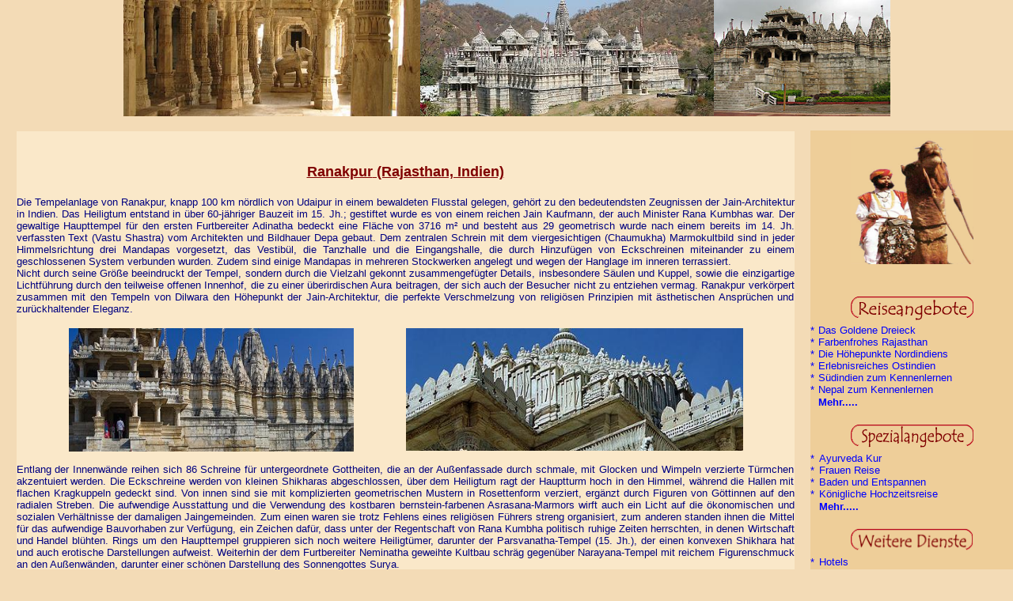

--- FILE ---
content_type: text/html
request_url: https://www.indien-reise.com/german/Ranakpur.htm
body_size: 10177
content:
<html>
<head>
<title>Ranakpur, Rajasthan, Indien</title>
<meta http-equiv="Content-Language" content="DE">
<meta name="GENERATOR" content="Microsoft FrontPage 5.0">
<meta name="ProgId" content="FrontPage.Editor.Document">
<meta name="Descriptions" content="Die Tempelanlage von Ranakpur, knapp 100 km n�rdlich von Udaipur in einem bewaldeten 
Flusstal gelegen, geh�rt zu den bedeutendsten Zeugnissen der Jain Architektur in Indien.">
<meta name="keywords" content="Ranakpur, Rajasthan">
<meta name="Copyright" content="Indo Vacations">
<meta name="Audience" content="Alle">
<meta name="robots" content="All, Follow">
<meta name="revisit-after" content="10 days">
<meta name="author" content="Indo Vacations Rajasthan Team">
<meta name="Publisher" content=" Rajasthan Team von Indo Vacations">
<link href="www.indien-reise.com">
<base target="main">

<link href="style.css" type=text/css rel=stylesheet> 
</head>
<body topmargin="0" leftmargin="0" bgcolor="#F3DBB6" vLink=#F3DBB6 aLink=#F3DBB6 link=#F3DBB6>
<table border="0" width="100%" cellspacing="0" cellpadding="0">
  <tr>
    <td width="100%">
    <p align="center">
    <img border="0" src="images/Ranakpur-1.jpg" width="375" height="147"><img border="0" src="images/Ranakpur-2.jpg" width="371" height="147"><img border="0" src="images/Ranakpur_JainTemple.jpg" width="223" height="147"></td>
  </tr>
  <tr>
    <td width="100%"align="center"<p align="center">&nbsp;</td>
  </tr>
  </table>
<table border="0" width="100%" cellspacing="0" cellpadding="0" height="767">
  <tr>
    <td width="80%" valign="top" height="767">
	<table width="100%" border="0" cellspacing="0" cellpadding="0" height="1">
          <tr>
            
          <td align="center" width="100%" height="1">
            <h1 style="margin-top: 0; margin-bottom: 0">
            </h1>
				  </td>
			
          </tr>
        </table>
	
    <div align="center">
      <table border="0" width="96%" cellspacing="0" cellpadding="0" style="border-collapse: collapse" bordercolor="#111111" height="872">
        <tr>
          <td width="100%" bgcolor="#FAE8C9" height="1">
      <div align="center">
        <center>
        <table border="0" cellpadding="0" cellspacing="0" style="border-collapse: collapse" bordercolor="#111111" width="100%" id="AutoNumber1" height="1">
          <tr>
            <td width="100%" valign="top" height="152" colspan="2">
            <h1 align="center" style="margin-top: 0; margin-bottom: 5">
            <font size="4" color="#800000">
            <span style="text-decoration: underline" lang="en-us">
            <span style="font-family: Arial">
            Ranakpur</span></span><span style="text-decoration: underline; font-family:Arial"> 
            (Rajasthan, Indien)</span></font></h1>
				  <p align="justify" style="margin-top: 0; margin-bottom: 0">
      <font face="Arial" size="2" color="#800000">
      <br>
      </font>
      <font face="Arial" color="#000080" size="2">
      Die Tempelanlage von Ranakpur, knapp 100 km n�rdlich von Udaipur in einem 
      bewaldeten Flusstal gelegen, geh�rt zu den bedeutendsten Zeugnissen der 
      Jain-Architektur in Indien. Das Heiligtum entstand in �ber 60-j�hriger 
      Bauzeit im 15. Jh.; gestiftet wurde es von einem reichen Jain Kaufmann, 
      der auch Minister Rana Kumbhas war. Der gewaltige Haupttempel f�r den 
      ersten Furtbereiter Adinatha bedeckt eine Fl�che von 3716 m� und besteht 
      aus 29 geometrisch wurde nach einem bereits im 14. Jh. verfassten Text 
      (Vastu Shastra) vom Architekten und Bildhauer Depa gebaut. Dem zentralen 
      Schrein mit dem viergesichtigen (Chaumukha) Marmokultbild sind in jeder 
      Himmelsrichtung drei Mandapas vorgesetzt, das Vestib�l, die Tanzhalle und 
      die Eingangshalle, die durch Hinzuf�gen von Eckschreinen miteinander zu 
      einem geschlossenen System verbunden wurden. Zudem sind einige Mandapas in 
      mehreren Stockwerken angelegt und wegen der Hanglage im inneren 
      terrassiert. <br>
      Nicht durch seine Gr��e beeindruckt der Tempel, sondern durch die Vielzahl 
      gekonnt zusammengef�gter Details, insbesondere S�ulen und Kuppel, sowie 
      die einzigartige Lichtf�hrung durch den teilweise offenen Innenhof, die zu 
      einer �berirdischen Aura beitragen, der sich auch der Besucher nicht zu 
      entziehen vermag. Ranakpur verk�rpert zusammen mit den Tempeln von Dilwara 
      den H�hepunkt der Jain-Architektur, die perfekte Verschmelzung von 
      religi�sen Prinzipien mit �sthetischen Anspr�chen und zur�ckhaltender 
      Eleganz. </font>
      <font face="Verdana" size="2" color="#800000">
      <br>
      &nbsp;</font></td>
          </tr>
          <tr>
            <td width="50%" valign="top" height="156">
      <p align="center">
      <img border="0" src="images/Ranakpur-3.jpg" width="360" height="156"></td>
            <td width="50%" valign="top" height="156">
      <img border="0" src="images/Ranakpur-4.jpg" width="426" height="155"></td>
          </tr>
          <tr>
            <td width="100%" valign="top" height="1" colspan="2">
      <p align="justify" style="margin-top: 0; margin-bottom: 0">
      <font face="Arial" size="2" color="#800000"><br>
      </font>
      <font color="#000080" face="Arial" size="2">Entlang der Innenw�nde reihen 
      sich 86 Schreine f�r untergeordnete Gottheiten, die an der Au�enfassade 
      durch schmale, mit Glocken und Wimpeln verzierte T�rmchen akzentuiert 
      werden. Die Eckschreine werden von kleinen Shikharas abgeschlossen, �ber 
      dem Heiligtum ragt der Hauptturm hoch in den Himmel, w�hrend die Hallen 
      mit flachen Kragkuppeln gedeckt sind. Von innen sind sie mit komplizierten 
      geometrischen Mustern in Rosettenform verziert, erg�nzt durch Figuren von 
      G�ttinnen auf den radialen Streben. Die aufwendige Ausstattung und die 
      Verwendung des kostbaren bernstein-farbenen Asrasana-Marmors wirft auch 
      ein Licht auf die �konomischen und sozialen Verh�ltnisse der damaligen 
      Jaingemeinden. Zum einen waren sie trotz Fehlens eines religi�sen F�hrers 
      streng organisiert, zum anderen standen ihnen die Mittel f�r das 
      aufwendige Bauvorhaben zur Verf�gung, ein Zeichen daf�r, dass unter der 
      Regentschaft von Rana Kumbha politisch ruhige Zeiten herrschten, in denen 
      Wirtschaft und Handel bl�hten. Rings um den Haupttempel gruppieren sich 
      noch weitere Heiligt�mer, darunter der Parsvanatha-Tempel (15. Jh.), der 
      einen konvexen Shikhara hat und auch erotische Darstellungen aufweist. 
      Weiterhin der dem Furtbereiter Neminatha geweihte Kultbau schr�g gegen�ber 
      Narayana-Tempel mit reichem Figurenschmuck an den Au�enw�nden, darunter 
      einer sch�nen Darstellung des Sonnengottes Surya. </font>
      <p align="justify">
      <img border="0" src="images/Ranakpur-Jain-Temple-Jain-symbol.jpg" width="372" height="259"><img border="0" src="images/Ranakpur-Jain-Temple-m.jpg" width="413" height="259"></td>
          </tr>
          </table>
        </center>
      </div>
          </td>
        </tr>
        </table>
    </div>
    </td>
    <td width="20%" align="left" valign="top" bgcolor="#EECE99" height="767"> 
      <p align="center"> <font color="#800000"> 
      <img src="images/man.jpg" width="155" height="169"> 
      <MM:BeginLock translatorClass="MM_SSI" type="ssi_include" depFiles="C:\WINDOWS\Desktop\FirstIndienReisePage\ChangeRight.htm" orig="%3C!--#include file=%22ChangeRight.htm%22 --%3E" ><a href="Tours.htm" target="_self"><br>&nbsp;</a></font><MM:BeginLock translatorClass="MM_SSI" type="ssi_include" depFiles="C:\WINDOWS\Desktop\FirstIndienReisePage\ChangeRight.htm" orig="%3C!--#include file=%22ChangeRight.htm%22 --%3E" ><p align="center">  
      <MM:BeginLock translatorClass="MM_SSI" type="ssi_include" depFiles="C:\WINDOWS\Desktop\FirstIndienReisePage\ChangeRight.htm" orig="%3C!--#include file=%22ChangeRight.htm%22 --%3E" > <font color="#800000"> 
      <a href="Tours.htm" target="_self"><img border="0" src="images/button1.gif" width="163" height="38"></a>
      </font>
<table border="0" width="100%" cellspacing="0" cellpadding="0">
  <tr> 
    <td width="4%"><font size="2" face="Arial" color="#0000FF">*</font></td>
    <td width="96%" class="c1"><font face="Arial" size="2"><a href="GoldenTriangle.htm" target="_self">
    <font color="#0000FF">Das 
      Goldene Dreieck</font></a></font><font color="#0000FF" face="Arial">
    </font> 
    <td> 
  </tr>
  <tr> 
    <td width="4%"><font size="2" face="Arial" color="#0000FF">*</font></td>
    <td width="96%" class="c1"><font face="Arial" size="2"><a href="ColourfulRajasthan.htm" target="_self">
    <font color="#0000FF">Farbenfrohes 
      Rajasthan</font></a></font></td>
  </tr>
  <tr> 
    <td width="4%"><font size="2" face="Arial" color="#0000FF">*</font></td>
    <td width="96%" class="c1"><font face="Arial" size="2"><a href="DelightfulRajasthan.htm" target="_self">
    <font color="#0000FF">Die 
      H�hepunkte Nordindiens</font></a></font></td>
  </tr>
  <tr> 
    <td width="4%"><font size="2" face="Arial" color="#0000FF">*</font></td>
    <td width="96%" class="c1"><font face="Arial" size="2"><a href="EastIndia.htm" target="_self">
    <font color="#0000FF">Erlebnisreiches 
      Ostindien</font></a></font></td>
  </tr>
  <tr> 
    <td width="4%"><font size="2" face="Arial" color="#0000FF">*</font></td>
    <td width="96%" class="c1"><font face="Arial" size="2"><a href="SouthIndia.htm" target="_self">
    <font color="#0000FF">S�dindien 
      zum Kennenlernen</font></a></font></td>
  </tr>
  <tr> 
    <td width="4%"><font size="2" face="Arial" color="#0000FF">*</font></td>
    <td width="96%" class="c1"><font face="Arial" size="2"><a href="Nepal.htm" target="_self">
    <font color="#0000FF">Nepal 
      zum Kennenlernen</font></a></font></td>
  </tr>
  <tr> 
    <td width="4%"><font color="#0000FF" face="Arial">&nbsp;</font></td>
    <td width="96%" class="c1"><b><font face="Arial" size="2"><a href="Tours.htm" target="_self">
    <font color="#0000FF">Mehr.....</font></a></font></b></td>
  </tr>
</table>
      <p align="center">
      <font color="#800000">
<a href="SpecialTours.htm" target="_self"><img border="0" src="images/button2.gif" width="163" height="38"></a>
      
      </font>
      
<table border="0" width="100%" cellspacing="0" cellpadding="0">
  <tr> 
    <td width="4%"><font size="2" face="Arial" color="#0000FF">*</font></td>
    <td width="96%" class="c1"><font face="Arial" size="2"><a href="Ayurveda.htm" target="_self">
    <font color="#0000FF">Ayurveda
      Kur</font></a></font></td>
  </tr>
  <tr> 
    <td width="4%"><font size="2" face="Arial" color="#0000FF">*</font></td>
    <td width="96%" class="c1"><font face="Arial" size="2"><a href="WomenTravel.htm" target="_self">
    <font color="#0000FF">Frauen 
      Reise</font></a></font></td>
  </tr>
  <tr> 
    <td width="4%"><font size="2" face="Arial" color="#0000FF">*</font></td>
    <td width="96%" class="c1"><font face="Arial" size="2"><a href="Goa.htm" target="_self">
    <font color="#0000FF">Baden 
      und Entspannen</font></a></font></td>
  </tr>
  <tr> 
    <td width="4%"><font size="2" face="Arial" color="#0000FF">*</font></td>
    <td width="96%" class="c1"><font face="Arial" size="2"><a href="RoyalMarriage.htm" target="_self">
    <font color="#0000FF">K�nigliche 
      Hochzeitsreise</font></a></font></td>
  </tr>
  <tr> 
    <td width="4%"><font color="#0000FF" face="Arial">&nbsp;</font></td>
    <td width="96%" class="c1"><b><font face="Arial" size="2"><a href="SpecialTours.htm" target="_self">
    <font color="#0000FF">Mehr.....</font></a></font></b></td>
  </tr>
</table>
      <p align="center">
      <font color="#800000">
      <img src="images/button3.gif" width="162" height="37">
      
      </font>
      
<table border="0" width="100%" cellspacing="0" cellpadding="0">
  <tr> 
    <td width="4%"><font size="2" face="Arial" color="#0000FF">*</font></td>
    <td width="96%" class="c1"><a href="http://www.indovacation.net/" target="_blank">
    <font face="Arial" size="2" color="#0000FF">Hotels</font></a></td>
  </tr>
  <tr> 
    <td width="4%"><font size="2" face="Arial" color="#0000FF">*</font></td>
    <td width="96%" class="c1"><a href="CarRental.htm" target="_self">
    <font face="Arial" size="2" color="#0000FF">Chauffeur-Dienst</font></a></td>
  </tr>
  <tr> 
    <td width="4%"><font size="2" face="Arial" color="#0000FF">*</font></td>
    <td width="96%" class="c1"><a href="Translations.htm" target="_self">
    <font face="Arial" size="2" color="#0000FF">�bersetzungen</font></a></td>
  </tr>
  <tr> 
    <td width="4%"><font size="2" face="Arial" color="#0000FF">*</font></td>
    <td width="96%" class="c1"><a href="Shopping.htm" target="_self">
    <font face="Arial" size="2" color="#0000FF">Shopping</font></a></td>
  </tr>
  <tr> 
    <td width="4%"><font size="2" face="Arial" color="#0000FF">*</font></td>
    <td width="96%" class="c1"><a target="_blank" href="Insuranceforindia.htm">
    <font face="Arial" size="2" color="#0000FF">Reiseschutz</font></a></td>
  </tr>
  </table>
      
      <table height="193" cellSpacing="0" cellPadding="0" width="100%" border="0" bgcolor="#EECE99" style="border-collapse: collapse" bordercolor="#111111">
        <tr>
          <td vAlign="top" align="left" width="20%" bgColor="#f3dbb6" height="193">
          <p align="center"><font color="#800000">
          <img height="37" src="images/button4.gif" width="162"> </font></p>
          <table cellSpacing="0" cellPadding="0" width="100%" border="0" bgcolor="#EECE99" style="border-collapse: collapse" bordercolor="#111111">
            <tr>
              <td width="4%"><font face="Arial" color="#0000FF" size="2">*</font></td>
              <td class="c1" width="96%"><font face="Arial" size="2">
              <a href="AboutIndia.htm" target="_self"><font color="#0000FF">�ber Indien</font></a></font></td>
            </tr>
            <tr>
              <td width="4%"><font face="Arial" color="#0000FF" size="2">*</font></td>
              <td class="c1" width="96%"><font face="Arial" size="2">
              <a href="AboutNepal.htm" target="_self"><font color="#0000FF">�ber Nepal</font></a></font></td>
            </tr>
            <tr>
              <td width="4%"><font face="Arial" color="#0000FF" size="2">*</font></td>
              <td class="c1" width="96%"><font face="Arial" size="2">
              <a href="IndiaInformation.htm" target="_self">
              <font color="#0000FF">Wissenswetes</font></a></font></td>
            </tr>
            <tr>
              <td width="4%"><font face="Arial" size="2" color="#0000FF">*</font></td>
              <td class="c1" width="96%"><font face="Arial" size="2">
              <a href="CarRental.htm"><font color="#0000FF">Autovermietung</font></a></font></td>
            </tr>
            <tr>
              <td width="4%"><font face="Arial" color="#0000FF" size="2">*</font></td>
              <td class="c1" width="96%"><font face="Arial" size="2">
              <a href="TierweltIndiens.htm"><font color="#0000FF">Tierwelt Indiens</font></a></font></td>
            </tr>
            <tr>
              <td width="4%"><font face="Arial" color="#0000FF" size="2">*</font></td>
              <td class="c1" width="96%">
              <span style="color: #666666; font-family: Arial">
              <a href="Indische-Kultur.htm"><font size="2" color="#0000FF">Indische Kultur</font></a></span></td>
            </tr>
            <tr>
              <td width="4%">
              <mm:beginlock orig="%3C!--#include file=%22ChangeRight.htm%22 --%3E" depFiles="C:\WINDOWS\Desktop\FirstIndienReisePage\ChangeRight.htm" type="ssi_include" translatorClass="MM_SSI">
              <font face="Arial" color="#0000FF" size="2">*</font></mm:beginlock></td>
              <td class="c1" width="96%">
              <span style="color: #666666; font-family: Arial">
              <a href="Indien%20Geschichte.htm"><font size="2" color="#0000FF">Indien: 
              Geschichte</font></a></span></td>
            </tr>
            <tr>
              <td width="4%">
              <mm:beginlock orig="%3C!--#include file=%22ChangeRight.htm%22 --%3E" depFiles="C:\WINDOWS\Desktop\FirstIndienReisePage\ChangeRight.htm" type="ssi_include" translatorClass="MM_SSI">
              <font face="Arial" color="#0000FF" size="2">*</font></mm:beginlock></td>
              <td class="c1" width="96%">
              <span style="color: #666666; font-family: Arial">
              <a href="Yoga.htm"><font size="2" color="#0000FF">Yoga kurs</font></a></span></td>
            </tr>
            <tr>
              <td width="4%">
              <mm:beginlock orig="%3C!--#include file=%22ChangeRight.htm%22 --%3E" depFiles="C:\WINDOWS\Desktop\FirstIndienReisePage\ChangeRight.htm" type="ssi_include" translatorClass="MM_SSI">
              <font face="Arial" color="#0000FF" size="2">*</font></mm:beginlock></td>
              <td class="c1" width="96%">
              <span style="color: #666666; font-family: Arial">
              <a href="FaktenIndien.htm"><font size="2" color="#0000FF">Indien: Zahlen und 
              Fakten</font></a></span></td>
            </tr>
            <tr>
              <td width="4%">
              <mm:beginlock orig="%3C!--#include file=%22ChangeRight.htm%22 --%3E" depFiles="C:\WINDOWS\Desktop\FirstIndienReisePage\ChangeRight.htm" type="ssi_include" translatorClass="MM_SSI">
              <font face="Arial" color="#0000FF" size="2">*</font></mm:beginlock></td>
              <td class="c1" width="96%">
              <span style="color: #666666; font-family: Arial">
              <a href="AboutIndia.htm"><font size="2" color="#0000FF">Sprachen in Indien</font></a></span></td>
            </tr>
            <tr>
              <td width="4%">
              <mm:beginlock orig="%3C!--#include file=%22ChangeRight.htm%22 --%3E" depFiles="C:\WINDOWS\Desktop\FirstIndienReisePage\ChangeRight.htm" type="ssi_include" translatorClass="MM_SSI">
              <font face="Arial" color="#0000FF" size="2">*</font></mm:beginlock></td>
              <td class="c1" width="96%">
              <span style="color: #666666; font-family: Arial">
              <a href="ReligioneninIndien.htm"><font size="2" color="#0000FF">Religionen in 
              Indien</font></a></span></td>
            </tr>
            </table>
          </td>
        </tr>
      </table>

      </tr>
      </table>
<table border="0" width="100%" cellspacing="0" cellpadding="0" height="529">
  <tr>
    <td height="530">
      <table border="0" width="100%" height="1">
      <tr>
      <td bgcolor="#EECE99" height="1">
      <p align="center"><font size="4" color="#800000">
      <span style="font-family: Arial">Im Verlauf der untenstehenden Reisen 
      erleben Sie den Ort �Ranakpur�</span></font></td>
      </tr>
      <tr>
      <td bgcolor="#EECE99" height="1">
      <p style="MARGIN-TOP: 0px; MARGIN-BOTTOM: 0px" align="center">
      <img border="0" src="images/atabbul2.gif" width="12" height="12"><font style="font-size: 10pt" color="#000080" face="Arial"><b><span lang="en-us">
      </span></b></font><b><font face="Arial" size="2">
      <a href="Rajasthan-Reise-zum-Kennenlernen.htm"><font color="#0000FF">
      Rajasthan Reise zum Kennenlernen (inklusive die Besichtigung vom Taj 
      Mahal)</font></a><span lang="en-us"> </span></font></b><font color="#800000" face="Arial" size="2">[<span lang="en-us">14
      </span>Tage]</font><font style="font-size: 10pt" color="#000080" face="Arial"><br>
      Delhi - Agra - Fatehpur Sikri - Jaipur - Pushkar - Udaipur - Ranakpur - 
      Jodhpur - Osian - Jaisalmer - Bikaner - Mandawa - Delhi</font></p>
      <p style="MARGIN-TOP: 0px; MARGIN-BOTTOM: 0px" align="center">
      <font face="Arial" size="2">&nbsp;</font></p>
      <p style="MARGIN-TOP: 0px; MARGIN-BOTTOM: 0px" align="center">
      <img border="0" src="images/atabbul2.gif" width="12" height="12"><font style="font-size: 10pt" color="#000080" face="Arial"><b><span lang="en-us">
      </span></b></font><b><font face="Arial" size="2">
      <a href="RajasthanPushkar.htm"><font color="#0000FF">Rajasthan Reise mit 
      Pushkar Fest</font></a><span lang="en-us"> </span></font></b><font color="#800000" face="Arial" size="2">[<span lang="en-us">16
      </span>Tage]</font><font style="font-size: 10pt" color="#000080" face="Arial"><br>
      Delhi - Shekhawati - Bikaner - Osian - Jaisalmer - Jodhpur - Ranakpur - 
      Udaipur - Pushkar - Jaipur - Fatehpur Sikri - Agra - Delhi</font></p>
      <p style="MARGIN-TOP: 0px; MARGIN-BOTTOM: 0px" align="center">
      <font face="Arial" size="2">&nbsp;</font></p>
      <p style="MARGIN-TOP: 0px; MARGIN-BOTTOM: 0px" align="center">
      <img border="0" src="images/atabbul2.gif" width="12" height="12"><font style="font-size: 10pt" color="#800000" face="Arial"><b><span lang="en-us">
      </span></b></font><b><font face="Arial" size="2">
      <a href="ColourfulRajasthan.htm"><font color="#0000FF">Farbenfrohes 
      Rajasthan Reise</font></a><span lang="en-us"> </span></font></b><font color="#800000" face="Arial" size="2">[<span lang="en-us">17
      </span>Tage]</font><font style="font-size: 10pt" color="#800000" face="Arial"><br>
      </font><font style="font-size: 10pt" color="#000080" face="Arial">Delhi - 
      Shekhawati - Bikaner - Osian - Jaisalmer - Jodhpur - Ranakpur - Udaipur - 
      Deogarh - Samode - Jaipur - Fatehpur Sikri - Agra - Delhi</font></p>
      <p style="MARGIN-TOP: 0px; MARGIN-BOTTOM: 0px" align="center">
      <font face="Arial" size="2">&nbsp;</font></p>
      <p style="MARGIN-TOP: 0px; MARGIN-BOTTOM: 0px" align="center">
      <img border="0" src="images/atabbul2.gif" width="12" height="12"><font style="font-size: 10pt" color="#000080" face="Arial"><b><span lang="en-us">
      </span></b></font><b><font face="Arial" size="2">
      <a href="RajasthanNorthIndia.htm"><font color="#0000FF">Rajasthan und 
      Nordindien Reise</font></a><span lang="en-us"> </span></font></b><font color="#800000" face="Arial" size="2">[<span lang="en-us">19
      </span>Tage]</font><font style="font-size: 10pt" color="#000080" face="Arial"><br>
      Delhi - Shekhawati - Bikaner - Osian - Jaisalmer - Jodhpur - Ranakpur - 
      Udaipur - Pushkar - Jaipur - Fatehpur Sikri - Agra - Khajuraho - Varanasi 
      - Delhi</font></p>
      <p style="MARGIN-TOP: 0px; MARGIN-BOTTOM: 0px" align="center">
      <font face="Arial" size="2">&nbsp;</font></p>
      <p style="MARGIN-TOP: 0px; MARGIN-BOTTOM: 0px" align="center">
      <img border="0" src="images/atabbul2.gif" width="12" height="12"><font style="font-size: 10pt" color="#000080" face="Arial"><b><span lang="en-us">
      </span></b></font><b><font face="Arial" size="2">
      <a href="RajasthanundNordindienueberLandweg.htm"><font color="#0000FF">
      Rajasthan und Nordindien �ber Landweg</font></a><span lang="en-us"> </span>
      </font></b><font color="#800000" face="Arial" size="2">[<span lang="en-us">21
      </span>Tage]</font><font style="font-size: 10pt" color="#000080" face="Arial"><br>
      Delhi - Shekhawati - Bikaner - Osian - Jaisalmer - Jodhpur - Ranakpur - 
      Udaipur - Pushkar -Jaipur - Fatehpur Sikri - Agra - Gwalior - Khajuraho - 
      Varanasi - Delhi </font></p>
      <p style="MARGIN-TOP: 0px; MARGIN-BOTTOM: 0px" align="center">
      <font face="Arial" size="2">&nbsp;</font></p>
      <p style="MARGIN-TOP: 0px; MARGIN-BOTTOM: 0px" align="center">
      <img border="0" src="images/atabbul2.gif" width="12" height="12"><font style="font-size: 10pt" color="#000080" face="Arial"><span lang="en-us">
      </span></font><b><font face="Arial" size="2">
      <a href="Rajasthan_NorthIndian_JungleSafari.htm"><font color="#0000FF">
      Rajasthan-Nordindien und Jungle Safaris in National Parks</font></a><span lang="en-us">
      </span></font></b><font color="#800000" face="Arial" size="2">[<span lang="en-us">32
      </span>Tage]</font><font style="font-size: 10pt" color="#000080" face="Arial"><br>
      Delhi - Sariska - Jaipur - Bikaner - Jaisalmer - Osian - Jodhpur - 
      Ranakpur - Udaipur - Pushkar - Ranthambore - Fatehpur Sikri - Agra - 
      Orchha - Khajuraho - Varanasi - Bandhavgarh National Park - Kanha National 
      Park - Nagpur - Kolkata - Guwahati - Kaziranga - Delhi</font></p>
      <p style="MARGIN-TOP: 0px; MARGIN-BOTTOM: 0px" align="center">
      <font face="Arial" size="2">&nbsp; </font></p>
      <p style="MARGIN-TOP: 0px; MARGIN-BOTTOM: 0px" align="center">
      <img border="0" src="images/atabbul2.gif" width="12" height="12"><b><font face="Arial" size="2"><span lang="en-us">
      </span>
      <a href="Kamelsafari-Rajasthan.htm"><font color="#0000FF">Kamel 
      Safari <span lang="en-us">-</span> wohnen und wandern durch die W�ste von 
      Rajasthan</font></a><span lang="en-us"> </span></font></b><font color="#800000" face="Arial" size="2">[<span lang="en-us">18
      </span>Tage]</font><font style="font-size: 10pt" color="#000080" face="Arial"><br>
      Delhi - Jaipur- Bikaner - siana village - Bungri - Jaisalmer - Osian - 
      Jodhpur - Ranakpur - Udaipur - Pushkar - Fatehpur Sikri - Agra - Delhi</font></p>
      <p style="MARGIN-TOP: 0px; MARGIN-BOTTOM: 0px" align="center">
      &nbsp;</p>
      <p style="MARGIN-TOP: 0px; MARGIN-BOTTOM: 0px" align="center">
      <img border="0" src="images/atabbul2.gif" width="12" height="12"><font style="font-size: 10pt" color="#000080" face="Arial"><span lang="en-us">
      </span></font><b><font face="Arial" size="2">
      <a href="Nord-IndienReise-mitAjanta-Ellora.htm"><font color="#0000FF">Nord 
      Indien Reise mit Ajanta <span lang="en-us">-</span> Ellora (15 Tage)</font></a><span lang="en-us">
      </span></font></b><font color="#800000" face="Arial" size="2">[<span lang="en-us">15
      </span>Tage]</font><font style="font-size: 10pt" color="#000080" face="Arial"><br>
      Delhi - Sikandra - Agra - Fatehpur Sikri - Jaipur - Pushkar - Jodhpur - 
      Ranakpur - Udaipur - Aurangabad - Ajanta - Ellora - Elephanta - Mumbai
      </font></p>
      <p style="MARGIN-TOP: 0px; MARGIN-BOTTOM: 0px" align="center">
      &nbsp;</p>
      <p style="MARGIN-TOP: 0px; MARGIN-BOTTOM: 0px" align="center">
      <img border="0" src="images/atabbul2.gif" width="12" height="12"><font face="Arial" size="2" color="#000080">
      <b><a href="Rajasthan_Gujarat_intensiveReise.htm"><font color="#0000FF">19 
      Tage Rajasthan &amp; Gujarat intensive Reise</font></a></b> </font><font color="#800000" face="Arial" size="2">[<span lang="en-us">19
      </span>Tage]</font><font face="Arial" size="2" color="#000080"><br>
      Delhi - Agra - Fatehpur Sikri - Jaipur - Ranthambore - Bundi - Chittorgarh 
      - Udaipur - Ranakpur - Mount Abu - Kuch - Ahmedabad - Bhavnagar - Palitana 
      - Gir - Diu - Mumbai</font></p>
      <p style="MARGIN-TOP: 0px; MARGIN-BOTTOM: 0px" align="center">
      &nbsp;</p>
      <p style="MARGIN-TOP: 0px; MARGIN-BOTTOM: 0px" align="center">
      <font size="2" face="Arial">
      <img border="0" src="images/atabbul2.gif" width="12" height="12"></font><font face="Arial" size="2" color="#000080"><span lang="en-us">
      </span><b><a href="WomenTravel3.htm"><font color="#0000FF">Rajasthan Urlaub (mit Pushkar Fest) 
      f�r Frauen</font></a></b></font><font size="2" color="#0000FF" face="Arial">
      </font><font color="#800000" face="Arial" size="2">[<span lang="en-us">20
      </span>Tage]</font><font color="#000080" size="2" face="Arial"><br>
      Delhi - Sariska - Shekhawati - Bikaner - Jaisalmer - Jodhpur - Mount Abu - 
      Ranakpur - Udaipur - Pushkar - Jaipur - Ranthambore - Fatehpur Sikri - 
      Agra - Delhi</font></p>
      </td>
      </tr>
      </table>
      </td>
  </tr>
  <tr>
    <td height="1">
      <p align="center">
      <font color="#FF0000"><a href="Tours.htm"><font color="#0000FF" face="Arial"><br>
      </font>
      </a>
      </font>
      <MM:EndLock>
    </td>
  </tr>
</table>
<p align="center"><span lang="DE" style="mso-ansi-language:DE"><b>
<font face="Arial" size="2" color="#800000">Noch 
mehr Angebote und Informationen gibt es auf unserer Webseite</font><font face="Arial" size="2" color="#FF0000"> </font>
<font face="Arial" size="2"><span style="mso-ansi-language: DE"><font color="#0000FF"><a href="Tours.htm">
<font color="#0000FF">hier</font></a></font></span></font></b></span><font color="#0000FF" face="Arial">
</font>
<div align="center">
          <table id="AutoNumber67" style="BORDER-TOP-WIDTH: 1px; BORDER-LEFT-WIDTH: 1px; BORDER-BOTTOM-WIDTH: 1px;  BORDER-RIGHT-WIDTH: 1px" borderColor="#ECC58A" cellSpacing="0" cellPadding="0" width="99.1%" border="1">
            <tr>
              <td style="BORDER-RIGHT: medium none; BORDER-TOP: medium none; BORDER-LEFT: medium none; BORDER-BOTTOM: medium none" align="middle" width="46%">
              <font color="#800000"><b><font face="Arial">
              <a style="text-decoration: none" href="Indien-Gruppen-Reisen.htm">
              <font color="#0000FF" size="4">Gruppen Reisen </font></a></font></b></font></td>
              <td style="BORDER-RIGHT: medium none; BORDER-TOP: medium none; BORDER-LEFT: medium none; BORDER-BOTTOM: medium none" align="middle" width="54%">
              <span lang="de-at"><font color="#800000"><b>
              <font face="Arial">
              <a style="text-decoration: none" href="CarRental.htm">
              <font color="#0000FF" size="4">Auto Vermietung </font>
              </a></font></b></font></span></td>
            </tr>
            <tr>
              <td style="BORDER-RIGHT: medium none; BORDER-TOP: medium none; BORDER-LEFT: medium none; BORDER-BOTTOM: medium none" align="middle" width="46%">
              <font face="Arial">
              <a style="text-decoration: none" href="Tours.htm">
              <font color="#0000FF">
              <a style="text-decoration: none" href="Indien-Gruppen-Reisen.htm">
              <img src="images/Gruppenreise-indien.JPG" border="0" width="270" height="200" alt="Gruppenreise-indien"></a></font></a></font></td>
              <td style="BORDER-RIGHT: medium none; BORDER-TOP: medium none; BORDER-LEFT: medium none; BORDER-BOTTOM: medium none" align="middle" width="54%">
              <p align="center">
              <font face="Arial">
              <a style="text-decoration: none" href="CarRental.htm">
              <font color="#0000FF">
              <img src="images/Auto-Vemietung-Indien.jpg" border="0" width="396" height="196" alt="Auto-Vemietung-Indien"></font></a></font></td>
            </tr>
            <tr>
              <td style="BORDER-RIGHT: medium none; BORDER-TOP: medium none; BORDER-LEFT: medium none; BORDER-BOTTOM: medium none" align="middle" width="100%" colspan="2">
              <table border="1" cellSpacing="0" borderColor="#f1d6ab" cellPadding="0" width="100%" height="19">
                        <tr>
                          <td height="17" width="98%">
                          <table border="0" width="100%">
                            <tr>
                              <td height="13" width="9%" align="middle"><b>
                              <font size="2" face="Verdana">
                              <font color="#000080">
                              <img border="0" src="images/home.gif" width="22" height="15">
                              </font><font color="#800000">
                              <a href="../index.htm" target="_self">
                              <font color="#000080">Home</font></a></font></font></b></td>
                              <td height="13" width="10%" align="middle"><b>
                              <font color="#000080" size="2" face="Verdana">
                              <img border="0" src="images/emailad.gif" width="16" height="15"></font><font size="2" face="Verdana"><font color="#000080">&nbsp;</font><a href="mailto:indoasien@gmail.com,%20indoreise@gmail.com"><font color="#000080">Email</font></a></font></b></td>
                              <td height="13" width="11%" align="middle"><b>
                              <font color="#000080" size="2" face="Verdana">
                              <img border="0" src="images/ContactUs.gif" width="12" height="15">
                              </font>
                              <font color="#660000" size="2" face="Verdana">
                              <a href="Contact.htm" target="_self">
                              <font color="#000080">Kontakt</font></a></font></b></td>
                              <td height="13" width="13%" align="middle">
                              <font color="#800000"><b>
                              <font color="#000080" size="2" face="Verdana">
                              <img border="0" src="images/FAQs.gif" width="19" height="15">
                              </font><font size="2" face="Verdana">
                              <a href="Enquiry.htm" target="_self">
                              <font color="#000080">Anfrage</font></a></font></b></font></td>
                              <td height="13" width="15%" align="middle">
                              <font color="#800000"><b>
                              <font color="#000080" size="2" face="Verdana">
                              <img border="0" src="images/AboutUS1.gif" width="32" height="15">
                              </font>
                              <font color="#800000" size="2" face="Verdana">
                              <a href="Team.htm" target="_self">
                              <font color="#000080">�ber uns</font></a></font></b></font></td>
                              <td height="13" width="16%" align="middle">
                              <font color="#800000" size="2" face="Verdana"><b>
                              <a href="insuranceforindia.htm">
                              <font color="#000080">
                              <img border="0" src="images/add[1].gif" width="21" height="15">Reiseschutz</font></a></b></font></td>
                              <td height="13" width="15%" align="middle"><b>
                              <font color="#000080" size="2" face="Verdana">
                              <img border="0" src="images/wink[1].gif" width="15" height="15"></font><font size="2" face="Verdana"><font color="#000080"><span lang="en-us">
                              </span></font>
                              <a href="livechat.htm" target="_self">
                              <font color="#000080">Online Chatten</font></a></font></b></td>
                              <td height="13" width="29%" align="middle"><b>
                              <font color="#000080" size="2" face="Verdana">
                              <img border="0" src="images/Facebook-logo.jpg" width="15" height="19">
                              </font>
                              <font color="#800000" size="2" face="Verdana">
                              <a href="https://www.facebook.com/IndienAsienReiseangebote">
                              <font color="#000080">Facebook</font></a></font></b></td>
                            </tr>
                          </table>
                          </td>
                        </tr>
                      </table>

              </td>
            </tr>
          </table>


</div>
<font color="#800000"><center><b><font size="2"><a href="http://www.indien-reise.com" target="_self">
<font color="#0000FF" face="Arial">www.indien-reise.com</font></a></font></b><font face="Verdana"><br>
  <font face="Verdana" size="1">� Indo Vacations. Alle Rechte
  vorbehalten.</font></font>
</center>
</font>
</p>
<p>
<font size="1" color="#800000">
  <MM:EndLock>
</font>
<p>
</p>
</body>
</html>

--- FILE ---
content_type: text/css
request_url: https://www.indien-reise.com/german/style.css
body_size: 57
content:

A:link { 
COLOR:#000080;
TEXT-DECORATION: none
}
A:visited {
COLOR:#000080; 
TEXT-DECORATION: none
}
A:hover {
COLOR:#FF0000; 
TEXT-DECORATION: none 
}
A:active {
COLOR:#FF0000; 
TEXT-DECORATION: none 
}
BODY {
scrollbar-highlight-color: #F3DBB6;
scrollbar-3dlight-color:orange;
scrollbar-shadow-color:orange;
scrollbar-darkshadow-color:orande;
scrollbar-arrow-color:black; 
scrollbar-face-color: #F3DBB6;
scrollbar-track-color: #F3DBB6; 
} 
